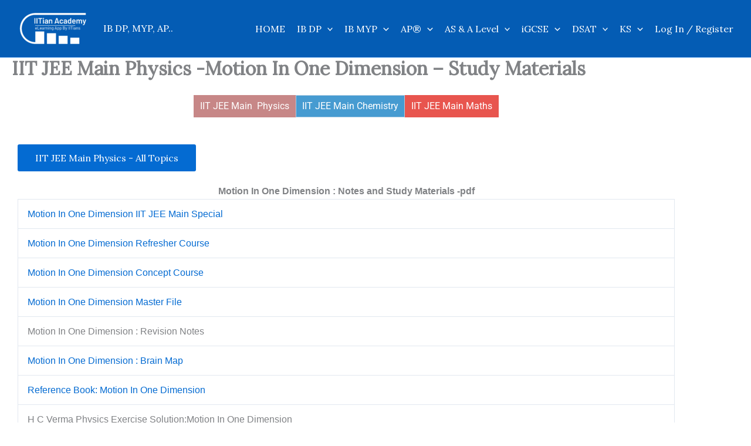

--- FILE ---
content_type: image/svg+xml
request_url: https://www.iitianacademy.com/wp-content/uploads/2021/09/app-store.svg
body_size: 44732
content:
<?xml version="1.0" encoding="UTF-8"?>
<svg width="122px" height="43px" viewBox="0 0 122 43" version="1.1" xmlns="http://www.w3.org/2000/svg" xmlns:xlink="http://www.w3.org/1999/xlink">
    <!-- Generator: Sketch 60 (88103) - https://sketch.com -->
    <title>app-store</title>
    <desc>Created with Sketch.</desc>
    <defs>
        <rect id="path-1" x="0" y="0" width="122" height="43" rx="6"></rect>
    </defs>
    <g id="Assets" stroke="none" stroke-width="1" fill="none" fill-rule="evenodd">
        <g id="app-store">
            <mask id="mask-2" fill="white">
                <use xlink:href="#path-1"></use>
            </mask>
            <use id="Mask" fill="#000000" xlink:href="#path-1"></use>
            <image id="Bitmap" mask="url(#mask-2)" x="2" y="2" width="118" height="40" xlink:href="[data-uri]"></image>
        </g>
    </g>
</svg>

--- FILE ---
content_type: application/javascript
request_url: https://www.iitianacademy.com/wp-content/cache/autoptimize/js/autoptimize_single_c9bd331cdce7dfb5421c8891a4678f1e.js?var=1768904296&ver=6.9
body_size: 180
content:
$(document).ready(function(){$(".elementor-widget-container a").click(function(e){var url=$(this).attr('href')
var myArray=url.split("?");var myArra1y=myArray[1].split("cidReq=");var exerciseId=myArray[1].split("exerciseId=");var exe_id=exerciseId[1];var myArra1y1=myArra1y[1].split("&");var course_id=myArra1y1[0];e.preventDefault()
$.ajax({url:'https://www.iitianacademy.com/account/create_user_from_wp.php',type:"post",data:{url},success:function(response){if(url.length==""){}else{window.location.href="https://www.iitianacademy.com/account/main/exercise/overview.php?cidReq="+course_id+"&id_session=0&gidReq=0&gradebook=0&origin=&exerciseId="+exe_id;}},error:function(jqXHR,textStatus,errorThrown){console.log(textStatus,errorThrown);}});});});